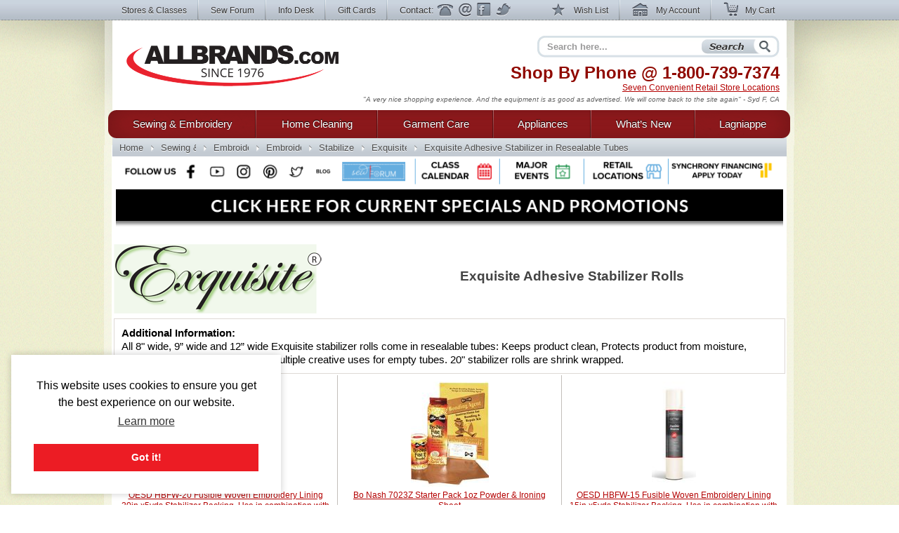

--- FILE ---
content_type: text/html; charset=utf-8
request_url: https://www.allbrands.com/categories/3940
body_size: 11501
content:

<!DOCTYPE html>
<html lang="en" class="nojs">
<head>
	<meta charset="UTF-8">
	
	<title>Exquisite Adhesive Stabilizer Rolls </title>
	<meta name="keywords" content="">
	<meta name="description" content="Exquisite Adhesive Stabilizer Rolls ">
	<meta http-equiv="X-UA-Compatible" content="IE=7,IE=9" > 
	
	<link rel="shortcut icon" href="/images2/common/ab.ico" />
	<!-- <link rel="apple-touch-icon" href="/apple-touch-icon.png" />  TODO make -->
	<link href="https://www.allbrands.com/css/style.css?1631128845" media="all" rel="stylesheet" type="text/css" />
	
	<!--[if IE 9]><link href="https://www.allbrands.com/css/ie9.css?1631128845" media="screen" rel="stylesheet" type="text/css" /><![endif]-->
	<!--[if IE 8]><link href="https://www.allbrands.com/css/ie8.css?1631128845" media="screen" rel="stylesheet" type="text/css" /><![endif]-->
	<!--[if lte IE 7]><link href="https://www.allbrands.com/css/ie.css?1631128845" media="screen" rel="stylesheet" type="text/css" /><![endif]-->
	
	
  <script>(function(w,d,s,l,i){w[l]=w[l]||[];w[l].push({'gtm.start':
  new Date().getTime(),event:'gtm.js'});var f=d.getElementsByTagName(s)[0],
  j=d.createElement(s),dl=l!='dataLayer'?'&l='+l:'';j.async=true;j.src=
  'https://www.googletagmanager.com/gtm.js?id='+i+dl;f.parentNode.insertBefore(j,f);
  })(window,document,'script','dataLayer','GTM-KPZ5B9D');</script>

	

	<script src="//ajax.googleapis.com/ajax/libs/jquery/1.6.1/jquery.min.js"></script>
	<script src="//ajax.googleapis.com/ajax/libs/jqueryui/1.8.4/jquery-ui.min.js"></script>
	<script>window.jQuery || document.write('<script src="/js/libs/jquery.min.1.6.1.js"><\/script>')</script>
	<script>window.jQuery.ui || document.write('<script src="/js/libs/jquery-ui.min.1.8.4.js"><\/script>')</script>
	<script src="/js/libs/jquery.placeholder-1.0.1.js"></script>
	<script src="/js/libs/jquery.hoverIntent.minified.js"></script>
	
  <meta name="facebook-domain-verification" content="vd1bzjhubeqknpmrzmgwvihr2wmr8t" />
</head>
<body class="subpage">
	
<noscript><iframe src="https://www.googletagmanager.com/ns.html?id=GTM-KPZ5B9D"
height="0" width="0" style="display:none;visibility:hidden"></iframe></noscript>

	<div id="greybar">
		<div class="shrinkwrap">
			<div id="topnav">
				<div id="tn_left">
					<ul>
						<li><a href="/stores" id="storeslink">Stores &amp; Classes</a></li>
						<li><a href="https://www.allbrands.com/products/17691" target="_blank">Sew Forum</a></li>
						<li><a href="/info">Info Desk</a></li>
						<li><a href="https://www.allbrands.com/categories/604">Gift Cards</a></li> 
						<li class="contactnav last"><span>Contact:</span>
							<a href="/info/contact-us" class="ph">Phone</a>
							<a href="/info/contact-us" class="em">Email</a>
							<a href="/facebook" target="_blank" class="fb">Facebook</a>
							<a href="https://www.twitter.com/allbrands1976" target="_blank" class="tw">Twitter</a>
						</li>
					</ul>
				</div> <!-- close: tn_left -->
				<div id="tn_right">
					<ul class="cpnav">
						<li><a href="/wishlist/" class="wl" title="Wish List"><span></span> Wish List</a></li>
						<li><a href="https://secure.allbrands.com/account" class="ma" title="My Account"><span></span> My Account</a></li>
						<li class="last"><a href="/cart" class="mc" title="My Cart"><span></span> My Cart</a></li>
					</ul>
				</div> <!-- close: tn_right -->
			</div> <!-- close: topnav -->
		</div> <!-- close: shrinkwrap -->
	</div> <!-- close: greybar -->
	<div id="kontainer">
		<div id="lbg"><div id="wbg"><div id="cbg">
			<div id="page_content" class="shrinkwrap">
			
				<div id="header">
					
					
					<h2 id="logo"><a href="/" title="Find sewing machines, vacuum cleaners, and small appliances using our search function. AllBrands.com is the one-stop for sewing machines, vacuums, irons, steam cleaners, presses, air beds, air purifiers, electronics, kitchen appliances, lamps, lawn and garden, and more.">AllBrands.com - Sewing machines, Vacuums, and appliances - Since 1976</a></h2>
					<div id="site_description">
						<h4>Shop By Phone @  <span class="lmc_allbrands">1-800-739-7374</span></h4>
						<p>
							<a href="/stores">Seven Convenient Retail Store Locations</a>
						</p>
						<div class="quote">
							<p class="slide">"A very nice shopping experience. And the equipment is as good as advertised. We will come back to the site again" - Syd F, CA</p>
<p class="slide">"Your shipping time was absolutely AMAZING!!!! I will definitely shop with you again just because of that." - Jennifer, San Antonio TX</p>
<p class="slide">"I am very pleased with my steamer, it works great! I received my package very fast, will shop Allbrands again." - Edwina T, Chatanooga TN</p>
<p class="slide">"Great products at a great price. Easy order processing with fast delivery. Keep up the good work!" - Glenn G, IL</p>
<p class="slide">"I was impressed with quality and price as well as the service and speed of delivery." - Mina, FL</p>
<p class="slide">"Great Prices, Quick Shipping...what more could I ask...going to order a vacumn next!!!" - Claudia H, The Village, FL</p>
<p class="slide">"This has been one of the best internet experiences I have had purchasing from an online store. Thanks!" - Darlene, Las Vegas, NV</p>
<p class="slide">"Excellent follow up on order confirmation....product arrived one day ahead of schedule." - Dennis, Durango, CO</p>
<p class="slide">"Allbrands was recommended to me; I in turn recommended Allbrands to all my friends." - Dawn B, Seattle, WA</p>
<p class="slide">"I love shopping at AllBrands because I know that I can get a great price and excellent quality. Thanks." - Leanna Y., Provo, UT</p>
<p class="slide">"I love Sewforum so very much! It's the best group ever, and thanks to you for all your hard work and efforts to keep it such!" - Angel</p>
<p class="slide">"I have learned so much by coming to the classes. Please continue to have these classes for me and all the others that enjoy them" - Sharon</p>
<p class="slide">"Thanks to all for the time and work that goes into keeping this site up and going. I have enjoyed SewForum.com more than any other site." - Kali</p>
<p class="slide">"I come to the classes that you hold on Monday nights and I just want to say thank you for allowing this. I hate when I have to miss one." - Sheron</p>
<p class="slide">"I'm glad to do business with you and support the Louisiana economy in these difficult times. Regards" - Jackie</p>
<p class="slide">"I have always had such wonderful luck with Allbrands. I know why I keep returning." - Vonieta</p>

						</div>
					</div> <!-- close: site_description -->
					<div id="search" class="navitem">
						<form action="/search" method="get" accept-charset="utf-8" id="search_form">
							<input type="text" name="search" id="searchbar" class="auto-clear" placeholder="Search here..." value="">
							<input type="submit" id="search_submit" value="Search" />
						</form>
					</div> <!-- close: search -->
			
				</div> <!-- close: header -->
				<div id="site_nav" class="nojs">
					<div id="nav">
						<ul id="main">
							
<li id="sewing" class="tl first">
	<div class="nfxr">
		<a href="/categories/1" class="tl first">Sewing &amp; Embroidery</a>
		<ul class="subnav">
			<li class="navcol fist">
				<ul>
					<li><h4><a href="/categories/1">Sewing Machines</a></h4></li>
					<li><a href="/categories/92">Brands of Sewing</a></li>
					<li><a href="/categories/67">Sewing Machines</a></li>
					<li><a href="/categories/70">Industrial Sewing</a></li>
					<li><a href="/categories/72">Knitting Machines</a></li>
					<li><a href="/categories/69">Sergers, Overlocks, Coverhem</a></li>
					<li><a href="/categories/71">Smocking Pleaters</a></li>
					
					<li><h4><a href="/categories/68">Embroidery</a></h4></li>
					<li><a href="/categories/68">Embroidery Machines</a></li>
					<li><a href="/categories/145">Embroidery Software &amp; Converters</a></li>
					<li><a href="/categories/146">Embroidery Designs</a></li>
					<li><a href="/categories/147">Embroidery Supplies</a></li>
					<li><a href="http://www.sewforum.com/viewforum.php?f=16">Free Designs</a></li> 
					
					<li><h4><a href="/categories/73">Quilting</a></h4></li>
					<li><a href="/categories/73">Quilting Equipment</a></li>
					<li><a href="/categories/307">Quilting Machines</a></li>
					<li><a href="/categories/308">Quilting Frames</a></li>
					<li><a href="/categories/1930">Quilting Designs, Books, CDs</a></li>
					<li><a href="/categories/1572">Quilting Software</a></li>
					<li><a href="/categories/309">Quilting Supplies</a></li>
				</ul>
			</li>
			<li class="navcol second">
				<ul>
					<li><h4><a href="/categories/94">Accessories &amp; Notions</a></h4></li>
					<li><a href="/categories/74">Sewing Room Furniture</a></li>
					<li><a href="/categories/126">Sewing Needles</a></li>
					<li><a href="/categories/125">Thread Kits</a></li>
					<li><a href="/categories/2467">Thread Stands &amp; Racks</a></li>
					<li><a href="/categories/127">Bobbins and Winders</a></li>
					<li><a href="/categories/129">Presser Feet</a></li>
					<li><a href="/categories/71">Fabrics &amp; Patterns</a></li>
					<li><a href="/categories/128">Scissors, Cutters, Mats, and Tables</a></li>
					<li><a href="/categories/130">Dress forms, etc</a></li>
					<li><a href="/categories/131">Portable Carrying Cases</a></li>
					<!-- gloves 974 -->
					<li><a href="/categories/2487">Extension Tables</a></li>
					<li><a href="/categories/2579">Foot Controls</a></li>
					<li><a href="/categories/977">Crafts, Hobbies, Supplies</a></li>
					<li><a href="/categories/95">Books, Videos, and Magazines</a></li>
					<li><a href="/categories/95">Instruction Manuals</a></li>
					
					
					<li><h4><a href="/categories/603">Specials &amp; Closeouts</a></h4></li>
					<li><a href="/categories/812">Closeouts</a></li>
					<li><a href="/categories/814">Machine Outlet</a></li>
					<li><a href="/categories/1125">Floor Models &amp; Demos</a></li>
					<li><a href="/categories/630">What&#039;s New?</a></li>
					<li><a href="/categories/2647">Sewing Classes &amp; Events</a></li>
				</ul>
			</li>
			<li class="navcol last">
				<ul>
					<li><h4><a href="/categories/92">Top Sewing Brands</a></h4></li>
					
					<li><a href="/categories/96">Alphasew</a></li>
					<li><a href="/categories/97">Bernina</a></li>
					<li><a href="/categories/98">Brother</a></li>
					<li><a href="/categories/1760">Consew</a></li>
					<li><a href="/categories/1837">Designs Magazine</a></li>
					<li><a href="/categories/836">Disney</a></li>
					<li><a href="/categories/1818">Elna</a></li>
					<li><a href="/categories/1616">Floriani</a></li>
					<li><a href="/categories/829">Grace</a></li>
					<li><a href="/categories/101">Juki</a></li>
					<li><a href="/categories/1837">Magna-Hoop</a></li>
					<li><a href="/categories/248">OESD</a></li>
					<li><a href="/categories/609">Organ</a></li>
					<li><a href="/categories/529">Pfaff</a></li>
					<li><a href="/categories/682">Reliable</a></li>
					<li><a href="/categories/104">Sailrite</a></li>
					<li><a href="/categories/610">Schmetz</a></li>
					<li><a href="/categories/108">Singer</a></li>
					<li><a href="/categories/762">Tacsew</a></li>
					<li><a href="/categories/1228">Vikant</a></li>
					<li><a href="/categories/112">White</a></li>
					<li><a href="/categories/113">Yamata</a></li>
				</ul>
			</li>
		</ul>
	</div>
</li>
<li id="cleaning" class="tl">
	<div class="nfxr">
		<!-- TODO clean up the titles in this section -->
		<a href="/categories/2" class="tl">Home Cleaning</a>
		<ul class="subnav">
			<li class="navcol fist">
				<ul>
					<li><h4><a href="/categories/2">Vacuums</a></h4></li>
					<li><a href="/categories/75">Brands</a></li>
					<li><a href="/categories/808">Top Rated</a></li>
					<li><a href="/categories/617">Backpack Vacs & Blowers</a></li>
					<li><a href="/categories/1524">Bagged Vacs</a></li>
					<li><a href="/categories/1160">Bagless Vacs</a></li>
					<li><a href="/categories/78">Canister Vacs</a></li>
					<li><a href="/categories/791">Central & Garage Vacs</a></li>
					<li><a href="/categories/600">Commercial Vacs</a></li>
					<li><a href="/categories/737">Cordless Rechargeable</a></li>
					<li><a href="/categories/79">Hand Held Vacs</a></li>
					<li><a href="/categories/525">Hard Floor Vac Steam Scrub Clean</a></li>
					<li><a href="/categories/81">HEPA Filtered</a></li>
					<li><a href="/categories/1152">Lightweight</a></li>
					<li><a href="/categories/751">Robotic Vacuums Cleaners</a></li>
					<li><a href="/categories/1134">Self Propelled Vacs</a></li>
					<li><a href="/categories/774">Steam/Vacs</a></li>
					<li><a href="/categories/772">Upright Vacs</a></li>
					<li><a href="/categories/846">Water Filtration</a></li>
					<li><a href="/categories/526">Wet Dry Vacuum Cleaners</a></li>
					<li><a href="/categories/2120">Floor Machines</a></li>
					<li><a href="/categories/2456">Carpet Extractors</a></li>
					
					<li><h4><a href="/categories/82">Vac Supplies &amp; Accessories</a></h4></li>
					<li><a href="/categories/82">Bags, Belts & Filters</a></li>
				</ul>
			</li>
			<li class="navcol second">
				<ul>
					<li><h4><a href="/categories/1234">Steam Cleaners</a></h4></li>
					<li><a href="/categories/2942">Canister Steamer Cleaners</a></li>
					<li><a href="/categories/2941">Handheld Steamers & Cleaners</a></li>
					<li><a href="/categories/2949">Hard Floor Steamer Cleaners</a></li>
					<li><a href="/categories/2189">BRANDS of Steam Cleaners</a></li>
					<li><a href="/categories/2948">Commercial Steam Cleaners</a></li>
					<li><a href="/categories/2966">SteamVac Vacuum Cleaners</a></li>
					<li><a href="/categories/3">Garment Steamers Cleaners</a></li>
					
					<li><h4><a href="/categories/455">Air Purifiers</a></h4></li>
					
					<li><h4>Sweepers</h4></li>
					<li><a href="/categories/775">Cordless Sweepers</a></li>
					<li><a href="/categories/932">Outdoor Sweepers</a></li>
					<li><a href="/categories/773">Stick Brooms, Sweepers</a></li>
					
					<li><h4><a href="/categories/2">... and More!</a></h4></li>
					<li><a href="/categories/1996">Ultraviolet UV Cleaners</a></li>
					<li><a href="/categories/2086">Air Movers, Blower Vacs</a></li>
					<li><a href="/categories/2100">Pet Vacs, Odor Extractors</a></li>
					<li><a href="/categories/2664">Air Purifiers Remove Odors</a></li>
					<li><a href="/categories/2665">Charcoal & Odor Filtered</a></li>
					<li><a href="/categories/2666">Pet Hair Power Brush</a></li>
					<li><a href="/categories/2667">Carpet Extractors</a></li>
					<li><a href="/categories/2668">UV Sanitizing Lights</a></li>
					<li><a href="/categories/2669">Steam Cleaners for Pet Areas</a></li>
					<li><a href="/categories/2563">High Speed Burnishers</a></li>
					<li><a href="/categories/2643">Floor Polishers</a></li>
				</ul>
			</li>
			<li class="navcol last">
				<ul>
					<li><h4><a href="/categories/75">Top Cleaning Brands</a></h4></li>
					<li><a href="/categories/752">Carpet Pro</a></li>
					<li><a href="/categories/332">Dirt-Devil</a></li>
					<li><a href="/categories/333">Eureka</a></li>
					<li><a href="/categories/334">Euro-Pro</a></li>
					<li><a href="/categories/2157">Fast-USA</a></li>
					<li><a href="/categories/1301">Fuller Brush</a></li>
					<li><a href="/categories/1995">Germ Guardian</a></li>
					<li><a href="/categories/2123">Haan</a></li>
					<li><a href="/categories/336">Hoover</a></li>
					<li><a href="/categories/946">iRobot Roomba</a></li>
					<li><a href="/categories/337">Koblenz</a></li>
					<li><a href="/categories/1697">Metro</a></li>
					<li><a href="/categories/340">Miele</a></li>
					<li><a href="/categories/831">Oreck</a></li>
					<li><a href="/categories/893">ProTeam USA</a></li>
					<li><a href="/categories/2636">Reliable</a></li>
					<li><a href="/categories/1778">Rotho</a></li>
					<li><a href="/categories/344">Royal</a></li>
					<li><a href="/categories/1827">Samsung</a></li>
					<li><a href="/categories/345">Sanitaire</a></li>
					<li><a href="/categories/346">Sanyo</a></li>
					<li><a href="/categories/1073">Sebo</a></li>
					<li><a href="/categories/1497">Thermax</a></li>
				</ul>
			</li>
			<li class="specials_link"><a href="/categories/1126">Specials and Closeout</a></li>
			<li><span class="clear"></span></li>
		</ul>
	</div>
</li>
<li id="garments" class="tl">
	<div class="nfxr">
		<a href="/categories/3" class="tl">Garment Care</a>
		<ul class="subnav">
			<li class="navcol fist">
				<ul>
					<li><h4><a href="/categories/3">Garment &amp; Fabric Care</a></h4></li>
					<li><a href="/categories/85">Garment Steamers</a></li>
					<li><a href="/categories/371">Jiffy Steamers</a></li>
					<li><a href="/categories/377">Travel & Handheld Steamers</a></li>
					<li><a href="/categories/378">Residential Steamers</a></li>
					<li><a href="/categories/379">Professional &amp; Commercial</a></li>
					<li><a href="/categories/1339">Multi Head Steamers</a></li>
					<li><a href="/categories/1883">PINK Steamers</a></li>
					<li><a href="/categories/524">Steamer Accessories</a></li>
					<li><h4><a href="/categories/84">Presses</a></h4></li>
					<li><a href="/categories/369">Dry Presses</a></li>
					<li><a href="/categories/370">Steam Presses</a></li>
					<li><a href="/categories/793">Pants Presses</a></li>
					<li><a href="/categories/687">Professional &amp; Commercial</a></li>
					<li><a href="/categories/1908">Miele Rotary Presses</a></li>
					<li><a href="/categories/2302">Brands of Presses</a></li>
				</ul>
			</li>
			<li class="navcol second">
				<ul>
					<li><h4><a href="/categories/83">Irons</a></h4></li>
					<li><a href="/categories/83">Steam Generator Irons</a></li>
					<li><a href="/categories/363">Hand Irons for Home</a></li>
					<li><a href="/categories/366">Generator & Boiler Irons</a></li>
					<li><a href="/categories/368">Travel Irons & Steamers</a></li>
					<li><a href="/categories/365">Gravity Feed Irons</a></li>
					<li><a href="/categories/941">Commercial Irons</a></li>
					<li><a href="/categories/1868">Professional Garment Care</a></li>
					<li><h4>Ironing Boards &amp; Accessories</h4></li>
					<li><a href="/categories/711">Ironing and Vacuum Boards</a></li>
					<li><a href="/categories/943">Ironing Board Covers and Pads</a></li>
					<li><a href="/categories/351">Other Ironing Accessories</a></li>
					<li><a href="/categories/2373">Garment Care Accessories</a></li>
					<li><a href="/categories/2479">Laundry Care</a></li>
					<li><a href="/categories/2019">Towel Warmers & Spa</a></li>
					<li><a href="/categories/1728">Washing Machines & Dryers</a></li>
				</ul>
			</li>
			<li class="navcol last">
				<ul>
					<li><h4><a href="/categories/349">Top Iron Brands</a></h4></li>
					<li><a href="/categories/972">Ace Hi</a></li>
					<li><a href="/categories/1099">Conair</a></li>
					<li><a href="/categories/535">Consew</a></li>
					<li><a href="/categories/369">Corby</a></li>
					<li><a href="/categories/354">Euro-Pro</a></li>
					<li><a href="/categories/799">Iron-A-Way</a></li>
					<li><a href="/categories/355">Hi-Steam</a></li>
					<li><a href="/categories/374">Jiffy</a></li>
					<li><a href="/categories/601">Laura Star</a></li>
					<li><a href="/categories/712">Miele</a></li>
					<li><a href="/categories/528">Naomoto</a></li>
					<li><a href="/categories/1379">Oliso</a></li>
					<li><a href="/categories/675">Reliable</a></li>
					<li><a href="/categories/358">Rowenta</a></li>
					<li><a href="/categories/388">Steam Fast</a></li>
					<li><a href="/categories/748">Yamata</a></li>
				</ul>
			</li>
		</ul>
	</div>
</li>
<li id="appliances" class="tl">
	<div class="nfxr">
		<a href="/categories/87" class="tl">Appliances</a>
		<ul class="subnav">
			<li class="navcol fist">
				<ul>
					<li><h4><a href="/categories/1817">Appliances</a></h4></li>
					<li><a href="/categories/2060">Laundry Washers Dryers</a></li>
					<li><a href="/categories/2089">Microwave & Ovens</a></li>
					<li><a href="/categories/2071">Outdoor Gas Cooking Grills</a></li>
					<li><a href="/categories/2057">Ovens & Ranges</a></li>
					<li><a href="/categories/2059">Refrigeration</a></li>
					<li><a href="/categories/2087">Wine Storage</a></li>
					<li><a href="/categories/2064">Central Vacuums</a></li>
					
				</ul>
			</li>
			<li class="navcol second">
				<ul>
					<li><h4><a href="/categories/87">Small Kitchen Appliances</a></h4></li>
					<li><a href="/categories/441">Blenders &amp; Smoothie Makers</a></li>
					<li><a href="/categories/2368">Bread Makers</a></li>
					<li><a href="/categories/878">Coffee, Tea, Cappuccino, Espresso</a></li>
					<li><a href="/categories/439">Cutlery, Knives & Sharpeners</a></li>
					<li><a href="/categories/436">Fondue Makers and Woks</a></li>
					<li><a href="/categories/426">Food Slicers, Cutters & Grinders</a></li>
					<li><a href="/categories/2005">Food Dehydrators</a></li>
					<li><a href="/categories/890">Food Processors</a></li>
					<li><a href="/categories/885">Griddles</a></li>
					<li><a href="/categories/429">Juicers & Sauce Makers</a></li>
					<li><a href="/categories/430">Kettles</a></li>
					<li><a href="/categories/445">Kitchen Essentials</a></li>
					<li><a href="/categories/438">Kitchen Scales</a></li>
					<li><a href="/categories/442">Microwave, Pizza, Toaster Ovens</a></li>
					<li><a href="/categories/1973">Popcorn Makers</a></li>
					<li><a href="/categories/883">Rice Cookers</a></li>
					<li><a href="/categories/1574">Sharpeners</a></li>
					<li><a href="/categories/443">Toasters</a></li>
					<li><a href="/categories/444">Waffle Irons</a></li>
					<li><a href="/categories/87">... and so much more!</a></li>
				</ul>
			</li>
			<li class="navcol last">
				<ul>
					<li><h4><a href="/categories/394">Top Appliance Brands</a></h4></li>

					<li><a href="/categories/490">Black and Decker</a></li>
					<li><a href="/categories/401">Chef's Choice</a></li>
					<li><a href="/categories/790">Cuisinart</a></li>
					<li><a href="/categories/448">Daylight</a></li>
					<li><a href="/categories/449">Dazor</a></li>
					<li><a href="/categories/374">Jiffy</a></li>
					<li><a href="/categories/760">Krups</a></li>
					<li><a href="/categories/2043">Miele</a></li>
					<li><a href="/categories/527">Nostalgia</a></li>
					<li><a href="/categories/450">Ott-Lite</a></li>
					<li><a href="/categories/410">Presto</a></li>
					<li><a href="/categories/2090">Rowenta</a></li>
					<li><a href="/categories/2092">Thermax</a></li>
					<li><a href="/categories/451">Verilux</a></li>
				</ul>
			</li>
		</ul>
	</div>
</li>
<li id="goods" class="tl goods">
	<div class="nfxr">
		<a href="/categories/630" class="tl">What&rsquo;s New</a>
	</div>
</li>
<li id="all" class="tl last">
	<div class="nfxr">
		<a href="/categories/603" class="tl last">Lagniappe</a>
		<ul class="subnav" style="width: 230px">
			<li class="navcol second">
				<ul>
					<li><a href="/categories/630">Products added in the last 2 weeks</a></li>
					
					<li><h4><a href="/categories/603">Specials &amp; Promotions</a></h4></li>
					<li><a href="/categories/812">Closeouts</a></li>
					<li><a href="/categories/1125">Sewing Machines Serviced</a></li>
					<li><a href="/categories/814">Sewing Machine Outlet</a></li>
					<li><a href="/categories/678">Embroidery Designs</a></li>
					<li><a href="/categories/813">Vacuum Outlet</a></li>
					<li><a href="/categories/1126">Vacuum Show Models</a></li>
					<li><a href="/categories/815">Small Appliance Outlet</a></li>
					<li><a href="/categories/1576">Singer Best Prices of Year</a></li>
					
					<li><a>&nbsp;</a></li>
					<li><a href="/categories/2002">Exclusives</a></li>
					<li><a href="/categories/2032">Combos</a></li>
					<li><a href="/categories/2647">Upcoming Classes and Events</a></li>
					
					<li><h4><a href="/categories/618">Gift Ideas</a></h4></li>
					<li><a href="/categories/604">Gift Cards</a></li>
					<li><a href="/categories/778">Mother's Day</a></li>
					<li><a href="/categories/1774">Father's Day</a></li>
					<li><a href="/categories/2610">Christmas in July</a></li>
					<li><a href="/categories/864">College Ideas</a></li>
					<li><a href="/categories/1493">Back to School</a></li>
					<li><a href="/categories/618">... by price and more</a></li>
					
					<li><a>&nbsp;</a></li>
					
					<li><a href="/categories/2024">Products Made in the USA</a></li>
					<li><a href="/categories/2720">Products Made in Japan</a></li>
					<li><a href="/categories/1549">Think Pink for Breast Cancer</a></li>
					
					<li><a>&nbsp;</a></li>
					
					<li><a href="https://www.allbrands.com/info/sitemap.php">Site Map</a></li>
				</ul>
			</li>
		</ul>
	</div>
</li>

						</ul>
					</div> <!-- close: nav -->
				</div> <!-- close: site_nav -->
				
				 
					<div id="breadcrumbs" class="subpage">
						<ul id="ebc" class="xbreadcrumbs"><li id="bchomelink"><a href="/" title="AllBrands.com" id="bchomelink">Home</a></li><li class="middle"><a href="/categories/1">Sewing &amp; Embroidery</a></li><li class="middle"><a href="/categories/68">Embroidery Machines</a></li><li class="middle"><a href="/categories/147">Embroidery Supplies</a></li><li class="middle"><a href="/categories/253">Stabilizer Backings Toppings, Adhesive Sprays</a></li><li class="middle"><a href="/categories/995">Exquisite Stabilizers </a></li><li id="last"><a href="/categories/3940">Exquisite Adhesive Stabilizer in Resealable Tubes</a></li></p>
					</div> <!-- close: breadcrumbs -->
				
				<a name="body"></a>
				
					
					
				
				<div id="specials_and_promotions" style="text-align: center;">
					<!-- Connect with us! -->
					<img src="https://www.allbrands.com/images2/common/_connect/connect_bar_nov2019.png" width = "940" usemap="#image-map">
					<map name="image-map">
						<area target="_blank" alt="Facebook" title="Facebook" href="https://www.facebook.com/allbrands1976" coords="84,-1,118,53" shape="rect">
						<area target="_blank" alt="Twitter" title="Twitter" href="https://twitter.com/home" coords="236,-1,273,54" shape="rect">
						<area target="_blank" alt="Instagram" title="Instagram" href="https://www.instagram.com/allbrands1976/" coords="160,0,197,54" shape="rect">
						<area target="_blank" alt="Pinterest" title="Pinterest" href="https://www.pinterest.com/allbrands/" coords="201,-1,233,54" shape="rect">
						<area target="_blank" alt="YouTube" title="YouTube" href="https://www.youtube.com/user/ALLBRANDSLLC1976" coords="122,1,157,54" shape="rect">
						<area target="_blank" alt="Blog" title="Blog" href="http://blog.allbrands.com/" coords="276,2,308,54" shape="rect">
						<area target="_blank" alt="Sew Forum" title="Sew Forum" href="https://www.facebook.com/groups/allbrandssewforum/" coords="311,-1,416,53" shape="rect">
						<area target="_blank" alt="Class Calendar" title="Class Calendar" href="https://www.allbrands.com/stores/#calendar" coords="427,2,537,53" shape="rect">
						<area target="_blank" alt="Major Events" title="Major Events" href="https://www.allbrands.com/stores/#big_events" coords="547,-1,656,54" shape="rect">
						<area target="_blank" alt="Retail Locations" title="Retail Locations" href="https://www.allbrands.com/stores/#locations" coords="669,-1,780,54" shape="rect">
						<area target="_blank" alt="Synchrony Financing" title="Synchrony Financing" href="https://www.allbrands.com/info/payment-options#gemoney" coords="786,-1,939,54" shape="rect">
					</map>
					<a href="https://www.allbrands.com/promotions"><img src="https://www.allbrands.com/images2/promo-banner.png" width = "950"></a>
				</div>
				
				<div>
				  <div id="page_innards">
				    

<div class="category_header">
	
	
	<table class="struct">
		<tr>
			<td style="vertical-align: middle;"><img alt="Exquisite" src="https://www.allbrands.com/images/brand/exquisitelogo.png" /></td>
			<td style="vertical-align: middle;"><h1 class="title">Exquisite Adhesive Stabilizer Rolls</h1></td>
		</tr>
	</table>
	
	<div class="subcats_and_description">
	
			<div class="category_description  legacy">
				<div><strong>Additional Information:</strong></div>
				 All 8" wide, 9” wide and 12” wide Exquisite stabilizer rolls come in resealable tubes: Keeps product clean, Protects product from moisture, Keeps instructions with product, Multiple creative uses for empty tubes. 20" stabilizer rolls are shrink wrapped.  
			</div>
	</div>
</div>

	<div class="category_products">
		
<table class="struct pgrid">
    <tr>
        <td class="p col1">
        
<table class="struct ps">
  <tr>
    <td class="image"><a href="/categories/3940/94427-oesd-hbfw-20-fusible-woven-embroidery-lining-20in"><img alt="icon" border="0" height="150" src="https://www.allbrands.com/images/products_main/S_98604_7342701.jpg" width="63" /></a></td>
  </tr>
  <tr>
    <td class="desc"><a href="/categories/3940/94427-oesd-hbfw-20-fusible-woven-embroidery-lining-20in">OESD HBFW-20 Fusible Woven Embroidery Lining 20in x5yds Stabilizer Backing, Use in combination with tear away or cut away stabilizer</a></td>
  </tr>
  <tr>
    <td class="extra">
      <div class="price">$37.99</div>
      <div class="freeship"></div>
    </td>
  </tr>
</table>
          
        </td>  
        
        <td class="p col2">
        
<table class="struct ps">
  <tr>
    <td class="image"><a href="/categories/3940/90003-bo-nash-7023z-starter-pack-1oz-powder-and-ironing"><img alt="icon" border="0" height="150" src="https://www.allbrands.com/images/products_main/S_99451_2032543.jpg" width="111" /></a></td>
  </tr>
  <tr>
    <td class="desc"><a href="/categories/3940/90003-bo-nash-7023z-starter-pack-1oz-powder-and-ironing">Bo Nash 7023Z Starter Pack 1oz Powder &amp; Ironing Sheet</a></td>
  </tr>
  <tr>
    <td class="extra">
      <div class="price">$16.99</div>
      <div class="freeship"></div>
    </td>
  </tr>
</table>
          
        </td>  
        
        <td class="p col3">
        
<table class="struct ps">
  <tr>
    <td class="image"><a href="/categories/3940/89129-oesd-hbfw-15-fusible-woven-embroidery-lining-15in"><img alt="icon" border="0" height="150" src="https://www.allbrands.com/images/products_main/S_98604_7342701.jpg" width="63" /></a></td>
  </tr>
  <tr>
    <td class="desc"><a href="/categories/3940/89129-oesd-hbfw-15-fusible-woven-embroidery-lining-15in">OESD HBFW-15 Fusible Woven Embroidery Lining 15in x5yds Stabilizer Backing, Use in combination with tear away or cut away stabilzer</a></td>
  </tr>
  <tr>
    <td class="extra">
      <div class="price">$29.99</div>
      <div class="freeship"></div>
    </td>
  </tr>
</table>
          
        </td>  
        
    </tr>
    <tr>
        <td class="p col1">
        
<table class="struct ps">
  <tr>
    <td class="image"><a href="/categories/3940/83231-oesd-stabrack-embroidery-stabilizer-space-saving-s"><img alt="icon" border="0" height="100" src="https://www.allbrands.com/images/products_main/S_91390_5396944.jpg" width="150" /></a></td>
  </tr>
  <tr>
    <td class="desc"><a href="/categories/3940/83231-oesd-stabrack-embroidery-stabilizer-space-saving-s">OESD STABRACK Embroidery Stabilizer Space Saving Storage Rack Empty 10x23x13 Inches, 7 Rows, Free Standing or Slat Wall Mount</a></td>
  </tr>
  <tr>
    <td class="extra">
      <div class="price">$59.99</div>
      <div class="freeship"></div>
    </td>
  </tr>
</table>
          
        </td>  
        
        <td class="p col2">
        
<table class="struct ps">
  <tr>
    <td class="image"><a href="/categories/3940/59226-dime-deborah-jones-ec002-embroiderers-compass-guid"><img alt="icon" border="0" height="150" src="https://www.allbrands.com/images/products_main/S_75799_4463872.jpg" width="150" /></a></td>
  </tr>
  <tr>
    <td class="desc"><a href="/categories/3940/59226-dime-deborah-jones-ec002-embroiderers-compass-guid">DIME Deborah Jones EC002 Embroiderers Compass Guide, from Fabrics to Correct Stabilizers, Needles</a></td>
  </tr>
  <tr>
    <td class="extra">
      <div class="price">$24.99</div>
      <div class="freeship">Free Ground Shipping to the Contiguous USA</div>
    </td>
  </tr>
</table>
          
        </td>  
        
        <td class="p col3">
        
<table class="struct ps">
  <tr>
    <td class="image"><a href="/categories/3940/59138-floriani-dvdbtb-basics-to-beautiful-stabilizer-tec"><img alt="icon" border="0" height="150" src="https://www.allbrands.com/images/products_main/S_75752_3512783.jpg" width="111" /></a></td>
  </tr>
  <tr>
    <td class="desc"><a href="/categories/3940/59138-floriani-dvdbtb-basics-to-beautiful-stabilizer-tec">Floriani DVDBTB Basics to Beautiful Stabilizer Techniques 2.5Hr DVD Video by Debbie Hofhines</a></td>
  </tr>
  <tr>
    <td class="extra">
      <div class="price">$29.99</div>
      <div class="freeship">Free Ground Shipping to the Contiguous USA</div>
    </td>
  </tr>
</table>
          
        </td>  
        
    </tr>
</table>
	</div>


				  </div>
				</div>
				
				<div id="footer_block">
					<h2 id="footer_logo"><a href="/" title="AllBrands.com">AllBrands.com</a></h2>
					
					

					
					
					<div id="newsletter">
						<!-- <h4>Sign Up for Promotions <br />and Coupons</h4> -->
						<h4><a href="/subscriptions/new">Sign Up for our <br />Weekly Newsletter!</a></h4>
<form action="/subscriptions" class="new_subscription" id="new_subscription" method="post"><div style="margin:0;padding:0;display:inline"><input name="authenticity_token" type="hidden" value="JtJwozX0ccvNI7wQDnM/90yRFcuuq4h3g4BoGlH3QMY=" /></div>							<input class="auto-clear" id="subscription_email" name="subscription[email]" placeholder="email@address" size="30" type="text" /> 
							<input id="subscription_submit" name="commit" type="submit" value="Sign Up" />
</form>					</div> <!-- close: newsletter -->
					<div class="contact_icons">
						<a href="/info/contact-us" class="ph">Phone</a>
						<a href="/info/contact-us" class="em">Email</a>
						<a href="https://www.facebook.com/allbrands1976" target="_blank" class="fb">Facebook</a>
						<a href="https://twitter.com/allbrands1976" target="_blank" class="tw">Twitter</a>
					</div> <!-- close:	-->
					<div id="col1" class="fcol">
						<h5>Shop by Phone</h5>
						<p><strong>800-SEW-SERG <span class="lmc_allbrands">800.739.7374</span></strong><br />
						International:  <span class="lmc_allbrands">+1 225.923.1285</span><br />
						Fax: 225.923.1261</p>

						<h6>Telephone Hours</h6>
						<p>M-F 9AM - 6PM CST</p>
						
						<h6>Careers at AllBrands</h6>
						<p><a href="/careers" id="careers_link">Apply Today!</a></p>
					</div> <!-- close: col1 -->
					
					<div id="col2" class="fcol">
						<h5>Service</h5>
						<ul>
							<li><a href="/wishlist/">Wish List</a></li>
							<!-- <li><a href="/contest">Sewing Contests</a></li> -->
							<!-- <li><a href="/contest_entries/new" class="popup_link" data-height="750" data-name="AllBrandscomGiveaway" data-width="527" target="_blank">$25 Giveaway</a></li> -->
							<li><a href="/info/sitemap.php">Site Map</a></li>
							<li><a href="/info">Information Desk</a></li>
							<li><a href="/info/contact-us">Contact Us</a></li>
							<!-- <li><a href="/info/affiliate-program">Affiliate SignUp</a></li> -->
							<li><a href="https://www.allbrands.com/categories/604">Gift Certificates</a></li>
						</ul>
					</div> <!-- close: col2 -->

					<div id="col3" class="fcol">
						<h5>Trust</h5>
						<ul>
							<li><a href="/info/about-us">About Us</a></li>
							<li><a href="/info/faq">FAQs</a></li>
							<li><a href="/info/privacy-and-security">Privacy Policy</a></li>
							<li><a href="/info/policies">Store Policy</a></li>
							<li><a href="/reviews">Customer Reviews</a></li>
							<li><a href="/help">Expert Help</a></li>
							<li><a href="/info/warranty-information">Warranty Plans</a></li>
						</ul>
					</div> <!-- close: col3 -->
					
					<div id="col4" class="fcol">
						<h5>AllBrands.com</h5>
						<p>20415 Highland Road<br />
						Baton Rouge, LA 70817-7348</p>
						<h6><a href="/stores" id="footer_retail_link">Retail Stores</a></h6>
						<ul>
							<li><a href="/stores/1">Baton Rouge, LA</a></li>
							<li><a href="/stores/4">Lafayette, LA</a></li>
							<li><a href="/stores/2">Metairie, LA</a></li>
							<li><a href="/stores/10">Bossier City, LA</a></li>
							<li><a href="/stores/7">Houston, TX</a></li>
							<li><a href="/stores/8">San Antonio, TX</a></li>
							<li><a href="/stores/11">Austin, TX</a></li>
						</ul>
					</div> <!-- close: col4 -->
					
					<div class="fine_print">
						<p><strong>Prices in USD. Electrical 110 Volts. Match power source voltage with machine voltage.<br />
						Do not replace plug end.</strong>  We reserve the right to correct any price, typographical, photographic,<br />
						color or product page production errors without notice. <!-- Parentheses (xxxx) means Like, not Same As. --></p>

						<p><i><strong>Copyright © 1995-2026 AllBrands.com. All Rights Reserved.</strong></i> <br />
						Sewserg.com and SewingMachineStore.com are property and trademarks of<br />
						AllBrands, LLC, dba AllBrands.com. AllBrands.com is based in Baton Rouge, LA.</p>
						
					</div> <!-- close:	-->
					<div id="payment_methods">
						<h4 id="payment_methods">Payment Methods</h4>
						<a href="/info/payment-options" id="visa" class="toprow" title="Visa">Visa</a>
						<a href="/info/payment-options" id="amex" class="toprow" title="American Express">American Express</a>
						<a href="/info/payment-options" id="disc" class="toprow" title="Discover">Discover</a>
						<a href="/info/payment-options" id="mstrcd" class="toprow" title="Mastercard">Mastercard</a>

						<a href="/info/payment-options" id="check" title="Check or Money Order" target="_blank">Check or Money Order</a>
						<a href="/info/payment-options" id="ppal" title="Paypal">Paypal</a>
						<a href="/info/payment-options#gemoney" id="fbge" title="Financing by Synchrony">Financing by Synchrony</a>
					</div> <!-- close: payment_methods -->
					<div id="accredidation">
						<img src="/img/struc/footer_vdta-sdta.png" width="89" height="79" alt="VDTA Member, SDTA Member" />
					</div> <!-- close: accredidation -->

					
				</div> <!-- close: footer_block -->
				
			</div> <!-- close: shrinkwrap -->

			<div id="footer">
				<div id="fbg"><div class="shrinkwrap">
				</div> </div><!-- close:  -->
				
			</div> <!-- close: footer -->
		</div></div></div> <!-- close: wbg, cbg, lbg -->
	</div> <!-- close: kontainer -->
	
	<script src="https://www.allbrands.com/js/plugins.js?1631128845" type="text/javascript"></script>
<script src="https://www.allbrands.com/js/script.js?1631128845" type="text/javascript"></script>
	
	
	<!--[if lt IE 7 ]>
	<script src="https://www.allbrands.com/js/libs/dd_belatedpng.js?1631128845" type="text/javascript"></script>
<script src="https://www.allbrands.com/js/ie6.js?1631128845" type="text/javascript"></script>
	<![endif]-->
	
		<!-- begin olark code -->
		<script type="text/javascript" async> ;(function(o,l,a,r,k,y){if(o.olark)return; r="script";y=l.createElement(r);r=l.getElementsByTagName(r)[0]; y.async=1;y.src="//"+a;r.parentNode.insertBefore(y,r); y=o.olark=function(){k.s.push(arguments);k.t.push(+new Date)}; y.extend=function(i,j){y("extend",i,j)}; y.identify=function(i){y("identify",k.i=i)}; y.configure=function(i,j){y("configure",i,j);k.c[i]=j}; k=y._={s:[],t:[+new Date],c:{},l:a}; })(window,document,"static.olark.com/jsclient/loader.js");
		/* custom configuration goes here (www.olark.com/documentation) */
		olark.identify('3412-703-10-7728');</script>
		<!-- end olark code -->

	
<style type="text/css" media="screen">
  .cc-window.cc-floating {
    box-shadow: 0 0 10px rgba(0, 0, 0, 0.2)
  }
</style>
<link rel="stylesheet" type="text/css" href="//cdnjs.cloudflare.com/ajax/libs/cookieconsent2/3.0.3/cookieconsent.min.css" />
<script src="//cdnjs.cloudflare.com/ajax/libs/cookieconsent2/3.0.3/cookieconsent.min.js"></script>
<script>
window.addEventListener("load", function(){
window.cookieconsent.initialise({
  "palette": {
    "popup": {
      "background": "#ffffff"
    },
    "button": {
      "background": "#ec1c24"
    }
  },
  "position": "bottom-left",
  "content": {
    "href": "//www.allbrands.com/info/privacy-and-security"
  },
  "cookie": {
      "domain": ".allbrands.com"
  }
})});
</script>


  <script>(function(w,d,t,r,u){var f,n,i;w[u]=w[u]||[],f=function(){var o={ti:"5306908"};o.q=w[u],w[u]=new UET(o),w[u].push("pageLoad")},n=d.createElement(t),n.src=r,n.async=1,n.onload=n.onreadystatechange=function(){var s=this.readyState;s&&s!=="loaded"&&s!=="complete"||(f(),n.onload=n.onreadystatechange=null)},i=d.getElementsByTagName(t)[0],i.parentNode.insertBefore(n,i)})(window,document,"script","//bat.bing.com/bat.js","uetq");</script><noscript><img src="//bat.bing.com/action/0?ti=5306908&Ver=2" height="0" width="0" style="display:none; visibility: hidden;" /></noscript>
  
  
  
  
    <script type="text/javascript">
      var google_tag_params = {
        ecomm_pagetype: "category",
        ecomm_prodid: null,
        ecomm_totalvalue: null,
      };
    </script>
  
  <!-- AccessiBe -->
  <script> (function(){ var s = document.createElement('script'); var h = document.querySelector('head') || document.body; s.src = 'https://acsbapp.com/apps/app/dist/js/app.js'; s.async = true; s.onload = function(){ acsbJS.init({ statementLink : '', footerHtml : '', hideMobile : false, hideTrigger : false, disableBgProcess : false, language : 'en', position : 'left', leadColor : '#ec1d25', triggerColor : '#ec1d25', triggerRadius : '50%', triggerPositionX : 'left', triggerPositionY : 'bottom', triggerIcon : 'people', triggerSize : 'medium', triggerOffsetX : 20, triggerOffsetY : 20, mobile : { triggerSize : 'small', triggerPositionX : 'right', triggerPositionY : 'center', triggerOffsetX : 10, triggerOffsetY : 0, triggerRadius : '50%' } }); }; h.appendChild(s); })(); </script>
  



  <!-- Klaviyo onsite tracking -->
  <script async type='text/javascript' src='https://static.klaviyo.com/onsite/js/klaviyo.js?company_id=X9uSFV'></script>
  
  <script>
    // Initialize Klavio Object
    !function(){if(!window.klaviyo){window._klOnsite=window._klOnsite||[];try{window.klaviyo=new Proxy({},{get:function(n,i){return"push"===i?function(){var n;(n=window._klOnsite).push.apply(n,arguments)}:function(){for(var n=arguments.length,o=new Array(n),w=0;w<n;w++)o[w]=arguments[w];var t="function"==typeof o[o.length-1]?o.pop():void 0,e=new Promise((function(n){window._klOnsite.push([i].concat(o,[function(i){t&&t(i),n(i)}]))}));return e}}})}catch(n){window.klaviyo=window.klaviyo||[],window.klaviyo.push=function(){var n;(n=window._klOnsite).push.apply(n,arguments)}}}}();
    
      
  </script>


  
<script defer src="https://static.cloudflareinsights.com/beacon.min.js/vcd15cbe7772f49c399c6a5babf22c1241717689176015" integrity="sha512-ZpsOmlRQV6y907TI0dKBHq9Md29nnaEIPlkf84rnaERnq6zvWvPUqr2ft8M1aS28oN72PdrCzSjY4U6VaAw1EQ==" data-cf-beacon='{"version":"2024.11.0","token":"79cb2c2aab374bef83d05dbec24c8e23","r":1,"server_timing":{"name":{"cfCacheStatus":true,"cfEdge":true,"cfExtPri":true,"cfL4":true,"cfOrigin":true,"cfSpeedBrain":true},"location_startswith":null}}' crossorigin="anonymous"></script>
</body>
</html>